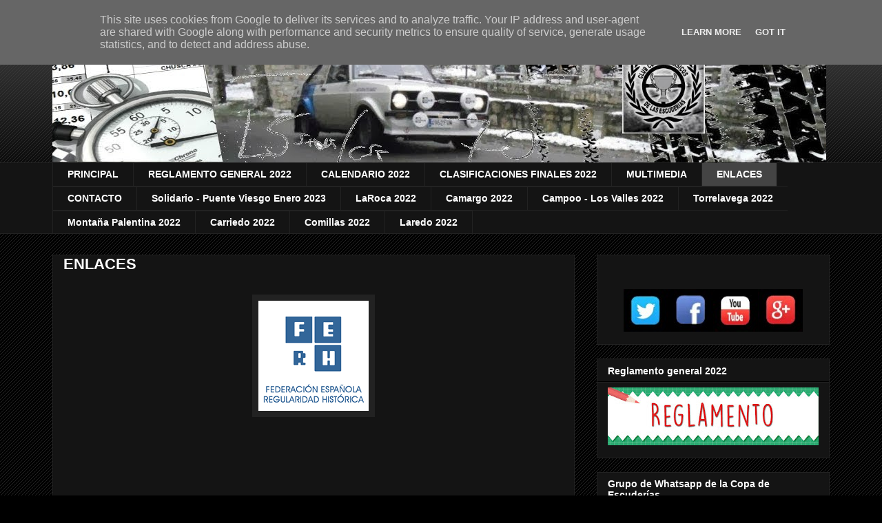

--- FILE ---
content_type: text/html; charset=UTF-8
request_url: http://www.copaescuderias.es/p/enlaces.html?m=1
body_size: 16144
content:
<!DOCTYPE html>
<html class='v2' dir='ltr' xmlns='http://www.w3.org/1999/xhtml' xmlns:b='http://www.google.com/2005/gml/b' xmlns:data='http://www.google.com/2005/gml/data' xmlns:expr='http://www.google.com/2005/gml/expr'>
<head>
<link href='https://www.blogger.com/static/v1/widgets/335934321-css_bundle_v2.css' rel='stylesheet' type='text/css'/>
<meta content='IE=EmulateIE7' http-equiv='X-UA-Compatible'/>
<meta content='width=1100' name='viewport'/>
<meta content='text/html; charset=UTF-8' http-equiv='Content-Type'/>
<meta content='blogger' name='generator'/>
<link href='http://www.copaescuderias.es/favicon.ico' rel='icon' type='image/x-icon'/>
<link href='http://www.copaescuderias.es/p/enlaces.html' rel='canonical'/>
<link rel="alternate" type="application/atom+xml" title="Copa de Clásicos de las Escuderías de Cantabria - Atom" href="http://www.copaescuderias.es/feeds/posts/default" />
<link rel="alternate" type="application/rss+xml" title="Copa de Clásicos de las Escuderías de Cantabria - RSS" href="http://www.copaescuderias.es/feeds/posts/default?alt=rss" />
<link rel="service.post" type="application/atom+xml" title="Copa de Clásicos de las Escuderías de Cantabria - Atom" href="https://www.blogger.com/feeds/8919904903106466874/posts/default" />
<!--Can't find substitution for tag [blog.ieCssRetrofitLinks]-->
<meta content='http://www.copaescuderias.es/p/enlaces.html' property='og:url'/>
<meta content='ENLACES' property='og:title'/>
<meta content='         ' property='og:description'/>
<meta content='https://blogger.googleusercontent.com/img/b/R29vZ2xl/AVvXsEgGmSq6yVhVXRaFVkHLnEHB826tVwAoh-Q4NUf-yrqQoSoAkXglIvB4YfzkkVw4sDOVDzMDBG2uHBG4SzfVanA_SANYDVz_fT9TIbbJSsW0c4k2nzcB6mTwSvAdWHrdjWP1B2QXuSgttHc3/w1200-h630-p-k-no-nu/Logo+FERH.png' property='og:image'/>
<title>Copa de Clásicos de las Escuderías de Cantabria: ENLACES</title>
<style id='page-skin-1' type='text/css'><!--
/*
-----------------------------------------------
Blogger Template Style
Name:     Awesome Inc.
Designer: Tina Chen
URL:      tinachen.org
----------------------------------------------- */
/* Variable definitions
====================
<Variable name="keycolor" description="Main Color" type="color" default="#ffffff"/>
<Group description="Page" selector="body">
<Variable name="body.font" description="Font" type="font"
default="normal normal 13px Arial, Tahoma, Helvetica, FreeSans, sans-serif"/>
<Variable name="body.background.color" description="Background Color" type="color" default="#000000"/>
<Variable name="body.text.color" description="Text Color" type="color" default="#ffffff"/>
</Group>
<Group description="Links" selector=".main-inner">
<Variable name="link.color" description="Link Color" type="color" default="#888888"/>
<Variable name="link.visited.color" description="Visited Color" type="color" default="#444444"/>
<Variable name="link.hover.color" description="Hover Color" type="color" default="#cccccc"/>
</Group>
<Group description="Blog Title" selector=".header h1">
<Variable name="header.font" description="Title Font" type="font"
default="normal bold 40px Arial, Tahoma, Helvetica, FreeSans, sans-serif"/>
<Variable name="header.text.color" description="Title Color" type="color" default="#ffffff" />
<Variable name="header.background.color" description="Header Background" type="color" default="transparent" />
</Group>
<Group description="Blog Description" selector=".header .description">
<Variable name="description.font" description="Font" type="font"
default="normal normal 14px Arial, Tahoma, Helvetica, FreeSans, sans-serif"/>
<Variable name="description.text.color" description="Text Color" type="color"
default="#ffffff" />
</Group>
<Group description="Tabs Text" selector=".tabs-inner .widget li a">
<Variable name="tabs.font" description="Font" type="font"
default="normal bold 14px Arial, Tahoma, Helvetica, FreeSans, sans-serif"/>
<Variable name="tabs.text.color" description="Text Color" type="color" default="#ffffff"/>
<Variable name="tabs.selected.text.color" description="Selected Color" type="color" default="#ffffff"/>
</Group>
<Group description="Tabs Background" selector=".tabs-outer .PageList">
<Variable name="tabs.background.color" description="Background Color" type="color" default="#141414"/>
<Variable name="tabs.selected.background.color" description="Selected Color" type="color" default="#444444"/>
<Variable name="tabs.border.color" description="Border Color" type="color" default="#222222"/>
</Group>
<Group description="Date Header" selector=".main-inner .widget h2.date-header, .main-inner .widget h2.date-header span">
<Variable name="date.font" description="Font" type="font"
default="normal normal 14px Arial, Tahoma, Helvetica, FreeSans, sans-serif"/>
<Variable name="date.text.color" description="Text Color" type="color" default="#666666"/>
<Variable name="date.border.color" description="Border Color" type="color" default="#222222"/>
</Group>
<Group description="Post Title" selector="h3.post-title, h4, h3.post-title a">
<Variable name="post.title.font" description="Font" type="font"
default="normal bold 22px Arial, Tahoma, Helvetica, FreeSans, sans-serif"/>
<Variable name="post.title.text.color" description="Text Color" type="color" default="#ffffff"/>
</Group>
<Group description="Post Background" selector=".post">
<Variable name="post.background.color" description="Background Color" type="color" default="#141414" />
<Variable name="post.border.color" description="Border Color" type="color" default="#222222" />
<Variable name="post.border.bevel.color" description="Bevel Color" type="color" default="#222222"/>
</Group>
<Group description="Gadget Title" selector="h2">
<Variable name="widget.title.font" description="Font" type="font"
default="normal bold 14px Arial, Tahoma, Helvetica, FreeSans, sans-serif"/>
<Variable name="widget.title.text.color" description="Text Color" type="color" default="#ffffff"/>
</Group>
<Group description="Gadget Text" selector=".sidebar .widget">
<Variable name="widget.font" description="Font" type="font"
default="normal normal 14px Arial, Tahoma, Helvetica, FreeSans, sans-serif"/>
<Variable name="widget.text.color" description="Text Color" type="color" default="#ffffff"/>
<Variable name="widget.alternate.text.color" description="Alternate Color" type="color" default="#666666"/>
</Group>
<Group description="Gadget Links" selector=".sidebar .widget">
<Variable name="widget.link.color" description="Link Color" type="color" default="#888888"/>
<Variable name="widget.link.visited.color" description="Visited Color" type="color" default="#444444"/>
<Variable name="widget.link.hover.color" description="Hover Color" type="color" default="#cccccc"/>
</Group>
<Group description="Gadget Background" selector=".sidebar .widget">
<Variable name="widget.background.color" description="Background Color" type="color" default="#141414"/>
<Variable name="widget.border.color" description="Border Color" type="color" default="#222222"/>
<Variable name="widget.border.bevel.color" description="Bevel Color" type="color" default="#000000"/>
</Group>
<Group description="Sidebar Background" selector=".column-left-inner .column-right-inner">
<Variable name="widget.outer.background.color" description="Background Color" type="color" default="transparent" />
</Group>
<Group description="Images" selector=".main-inner">
<Variable name="image.background.color" description="Background Color" type="color" default="transparent"/>
<Variable name="image.border.color" description="Border Color" type="color" default="transparent"/>
</Group>
<Group description="Feed" selector=".blog-feeds">
<Variable name="feed.text.color" description="Text Color" type="color" default="#ffffff"/>
</Group>
<Group description="Feed Links" selector=".blog-feeds">
<Variable name="feed.link.color" description="Link Color" type="color" default="#888888"/>
<Variable name="feed.link.visited.color" description="Visited Color" type="color" default="#444444"/>
<Variable name="feed.link.hover.color" description="Hover Color" type="color" default="#cccccc"/>
</Group>
<Group description="Pager" selector=".blog-pager">
<Variable name="pager.background.color" description="Background Color" type="color" default="#141414" />
</Group>
<Group description="Footer" selector=".footer-outer">
<Variable name="footer.background.color" description="Background Color" type="color" default="#141414" />
<Variable name="footer.text.color" description="Text Color" type="color" default="#ffffff" />
</Group>
<Variable name="title.shadow.spread" description="Title Shadow" type="length" default="-1px" min="-1px" max="100px"/>
<Variable name="body.background" description="Body Background" type="background"
color="#000000"
default="$(color) none repeat scroll top left"/>
<Variable name="body.background.gradient.cap" description="Body Gradient Cap" type="url"
default="none"/>
<Variable name="body.background.size" description="Body Background Size" type="string" default="auto"/>
<Variable name="tabs.background.gradient" description="Tabs Background Gradient" type="url"
default="none"/>
<Variable name="header.background.gradient" description="Header Background Gradient" type="url" default="none" />
<Variable name="header.padding.top" description="Header Top Padding" type="length" default="22px" min="0" max="100px"/>
<Variable name="header.margin.top" description="Header Top Margin" type="length" default="0" min="0" max="100px"/>
<Variable name="header.margin.bottom" description="Header Bottom Margin" type="length" default="0" min="0" max="100px"/>
<Variable name="widget.padding.top" description="Widget Padding Top" type="length" default="8px" min="0" max="20px"/>
<Variable name="widget.padding.side" description="Widget Padding Side" type="length" default="15px" min="0" max="100px"/>
<Variable name="widget.outer.margin.top" description="Widget Top Margin" type="length" default="0" min="0" max="100px"/>
<Variable name="widget.outer.background.gradient" description="Gradient" type="url" default="none" />
<Variable name="widget.border.radius" description="Gadget Border Radius" type="length" default="0" min="0" max="100px"/>
<Variable name="outer.shadow.spread" description="Outer Shadow Size" type="length" default="0" min="0" max="100px"/>
<Variable name="date.header.border.radius.top" description="Date Header Border Radius Top" type="length" default="0" min="0" max="100px"/>
<Variable name="date.header.position" description="Date Header Position" type="length" default="15px" min="0" max="100px"/>
<Variable name="date.space" description="Date Space" type="length" default="30px" min="0" max="100px"/>
<Variable name="date.position" description="Date Float" type="string" default="static" />
<Variable name="date.padding.bottom" description="Date Padding Bottom" type="length" default="0" min="0" max="100px"/>
<Variable name="date.border.size" description="Date Border Size" type="length" default="0" min="0" max="10px"/>
<Variable name="date.background" description="Date Background" type="background" color="transparent"
default="$(color) none no-repeat scroll top left" />
<Variable name="date.first.border.radius.top" description="Date First top radius" type="length" default="0" min="0" max="100px"/>
<Variable name="date.last.space.bottom" description="Date Last Space Bottom" type="length"
default="20px" min="0" max="100px"/>
<Variable name="date.last.border.radius.bottom" description="Date Last bottom radius" type="length" default="0" min="0" max="100px"/>
<Variable name="post.first.padding.top" description="First Post Padding Top" type="length" default="0" min="0" max="100px"/>
<Variable name="image.shadow.spread" description="Image Shadow Size" type="length" default="0" min="0" max="100px"/>
<Variable name="image.border.radius" description="Image Border Radius" type="length" default="0" min="0" max="100px"/>
<Variable name="separator.outdent" description="Separator Outdent" type="length" default="15px" min="0" max="100px"/>
<Variable name="title.separator.border.size" description="Widget Title Border Size" type="length" default="1px" min="0" max="10px"/>
<Variable name="list.separator.border.size" description="List Separator Border Size" type="length" default="1px" min="0" max="10px"/>
<Variable name="shadow.spread" description="Shadow Size" type="length" default="0" min="0" max="100px"/>
<Variable name="startSide" description="Side where text starts in blog language" type="automatic" default="left"/>
<Variable name="endSide" description="Side where text ends in blog language" type="automatic" default="right"/>
<Variable name="date.side" description="Side where date header is placed" type="string" default="right"/>
<Variable name="pager.border.radius.top" description="Pager Border Top Radius" type="length" default="0" min="0" max="100px"/>
<Variable name="pager.space.top" description="Pager Top Space" type="length" default="1em" min="0" max="20em"/>
<Variable name="footer.background.gradient" description="Background Gradient" type="url" default="none" />
<Variable name="mobile.background.size" description="Mobile Background Size" type="string"
default="auto"/>
<Variable name="mobile.background.overlay" description="Mobile Background Overlay" type="string"
default="transparent none repeat scroll top left"/>
<Variable name="mobile.button.color" description="Mobile Button Color" type="color" default="#ffffff" />
*/
/* Content
----------------------------------------------- */
body {
font: normal normal 13px Arial, Tahoma, Helvetica, FreeSans, sans-serif;
color: #ffffff;
background: #000000 url(//www.blogblog.com/1kt/awesomeinc/body_background_dark.png) repeat scroll top left;
}
html body .content-outer {
min-width: 0;
max-width: 100%;
width: 100%;
}
a:link {
text-decoration: none;
color: #888888;
}
a:visited {
text-decoration: none;
color: #444444;
}
a:hover {
text-decoration: underline;
color: #cccccc;
}
.body-fauxcolumn-outer .cap-top {
position: absolute;
z-index: 1;
height: 276px;
width: 100%;
background: transparent url(//www.blogblog.com/1kt/awesomeinc/body_gradient_dark.png) repeat-x scroll top left;
_background-image: none;
}
/* Columns
----------------------------------------------- */
.content-inner {
padding: 0;
}
.header-inner .section {
margin: 0 16px;
}
.tabs-inner .section {
margin: 0 16px;
}
.main-inner {
padding-top: 30px;
}
.main-inner .column-center-inner,
.main-inner .column-left-inner,
.main-inner .column-right-inner {
padding: 0 5px;
}
*+html body .main-inner .column-center-inner {
margin-top: -30px;
}
#layout .main-inner .column-center-inner {
margin-top: 0;
}
/* Header
----------------------------------------------- */
.header-outer {
margin: 0 0 0 0;
background: transparent none repeat scroll 0 0;
}
.Header h1 {
font: normal bold 40px Arial, Tahoma, Helvetica, FreeSans, sans-serif;
color: #ffffff;
text-shadow: 0 0 -1px #000000;
}
.Header h1 a {
color: #ffffff;
}
.Header .description {
font: normal normal 14px Arial, Tahoma, Helvetica, FreeSans, sans-serif;
color: #ffffff;
}
.header-inner .Header .titlewrapper,
.header-inner .Header .descriptionwrapper {
padding-left: 0;
padding-right: 0;
margin-bottom: 0;
}
.header-inner .Header .titlewrapper {
padding-top: 22px;
}
/* Tabs
----------------------------------------------- */
.tabs-outer {
overflow: hidden;
position: relative;
background: #141414 none repeat scroll 0 0;
}
#layout .tabs-outer {
overflow: visible;
}
.tabs-cap-top, .tabs-cap-bottom {
position: absolute;
width: 100%;
border-top: 1px solid #222222;
}
.tabs-cap-bottom {
bottom: 0;
}
.tabs-inner .widget li a {
display: inline-block;
margin: 0;
padding: .6em 1.5em;
font: normal bold 14px Arial, Tahoma, Helvetica, FreeSans, sans-serif;
color: #ffffff;
border-top: 1px solid #222222;
border-bottom: 1px solid #222222;
border-left: 1px solid #222222;
height: 16px;
line-height: 16px;
}
.tabs-inner .widget li:last-child a {
border-right: 1px solid #222222;
}
.tabs-inner .widget li.selected a, .tabs-inner .widget li a:hover {
background: #444444 none repeat-x scroll 0 -100px;
color: #ffffff;
}
/* Headings
----------------------------------------------- */
h2 {
font: normal bold 14px Arial, Tahoma, Helvetica, FreeSans, sans-serif;
color: #ffffff;
}
/* Widgets
----------------------------------------------- */
.main-inner .section {
margin: 0 27px;
padding: 0;
}
.main-inner .column-left-outer,
.main-inner .column-right-outer {
margin-top: 0;
}
#layout .main-inner .column-left-outer,
#layout .main-inner .column-right-outer {
margin-top: 0;
}
.main-inner .column-left-inner,
.main-inner .column-right-inner {
background: transparent none repeat 0 0;
-moz-box-shadow: 0 0 0 rgba(0, 0, 0, .2);
-webkit-box-shadow: 0 0 0 rgba(0, 0, 0, .2);
-goog-ms-box-shadow: 0 0 0 rgba(0, 0, 0, .2);
box-shadow: 0 0 0 rgba(0, 0, 0, .2);
-moz-border-radius: 0;
-webkit-border-radius: 0;
-goog-ms-border-radius: 0;
border-radius: 0;
}
#layout .main-inner .column-left-inner,
#layout .main-inner .column-right-inner {
margin-top: 0;
}
.sidebar .widget {
font: normal normal 14px Arial, Tahoma, Helvetica, FreeSans, sans-serif;
color: #ffffff;
}
.sidebar .widget a:link {
color: #888888;
}
.sidebar .widget a:visited {
color: #444444;
}
.sidebar .widget a:hover {
color: #cccccc;
}
.sidebar .widget h2 {
text-shadow: 0 0 -1px #000000;
}
.main-inner .widget {
background-color: #141414;
border: 1px solid #222222;
padding: 0 15px 15px;
margin: 20px -16px;
-moz-box-shadow: 0 0 0 rgba(0, 0, 0, .2);
-webkit-box-shadow: 0 0 0 rgba(0, 0, 0, .2);
-goog-ms-box-shadow: 0 0 0 rgba(0, 0, 0, .2);
box-shadow: 0 0 0 rgba(0, 0, 0, .2);
-moz-border-radius: 0;
-webkit-border-radius: 0;
-goog-ms-border-radius: 0;
border-radius: 0;
}
.main-inner .widget h2 {
margin: 0 -15px;
padding: .6em 15px .5em;
border-bottom: 1px solid #000000;
}
.footer-inner .widget h2 {
padding: 0 0 .4em;
border-bottom: 1px solid #000000;
}
.main-inner .widget h2 + div, .footer-inner .widget h2 + div {
border-top: 1px solid #222222;
padding-top: 8px;
}
.main-inner .widget .widget-content {
margin: 0 -15px;
padding: 7px 15px 0;
}
.main-inner .widget ul, .main-inner .widget #ArchiveList ul.flat {
margin: -8px -15px 0;
padding: 0;
list-style: none;
}
.main-inner .widget #ArchiveList {
margin: -8px 0 0;
}
.main-inner .widget ul li, .main-inner .widget #ArchiveList ul.flat li {
padding: .5em 15px;
text-indent: 0;
color: #666666;
border-top: 1px solid #222222;
border-bottom: 1px solid #000000;
}
.main-inner .widget #ArchiveList ul li {
padding-top: .25em;
padding-bottom: .25em;
}
.main-inner .widget ul li:first-child, .main-inner .widget #ArchiveList ul.flat li:first-child {
border-top: none;
}
.main-inner .widget ul li:last-child, .main-inner .widget #ArchiveList ul.flat li:last-child {
border-bottom: none;
}
.post-body {
position: relative;
}
.main-inner .widget .post-body ul {
padding: 0 2.5em;
margin: .5em 0;
list-style: disc;
}
.main-inner .widget .post-body ul li {
padding: 0.25em 0;
margin-bottom: .25em;
color: #ffffff;
border: none;
}
.footer-inner .widget ul {
padding: 0;
list-style: none;
}
.widget .zippy {
color: #666666;
}
/* Posts
----------------------------------------------- */
body .main-inner .Blog {
padding: 0;
margin-bottom: 1em;
background-color: transparent;
border: none;
-moz-box-shadow: 0 0 0 rgba(0, 0, 0, 0);
-webkit-box-shadow: 0 0 0 rgba(0, 0, 0, 0);
-goog-ms-box-shadow: 0 0 0 rgba(0, 0, 0, 0);
box-shadow: 0 0 0 rgba(0, 0, 0, 0);
}
.main-inner .section:last-child .Blog:last-child {
padding: 0;
margin-bottom: 1em;
}
.main-inner .widget h2.date-header {
margin: 0 -15px 1px;
padding: 0 0 0 0;
font: normal normal 14px Arial, Tahoma, Helvetica, FreeSans, sans-serif;
color: #666666;
background: transparent none no-repeat scroll top left;
border-top: 0 solid #222222;
border-bottom: 1px solid #000000;
-moz-border-radius-topleft: 0;
-moz-border-radius-topright: 0;
-webkit-border-top-left-radius: 0;
-webkit-border-top-right-radius: 0;
border-top-left-radius: 0;
border-top-right-radius: 0;
position: static;
bottom: 100%;
right: 15px;
text-shadow: 0 0 -1px #000000;
}
.main-inner .widget h2.date-header span {
font: normal normal 14px Arial, Tahoma, Helvetica, FreeSans, sans-serif;
display: block;
padding: .5em 15px;
border-left: 0 solid #222222;
border-right: 0 solid #222222;
}
.date-outer {
position: relative;
margin: 30px 0 20px;
padding: 0 15px;
background-color: #141414;
border: 1px solid #222222;
-moz-box-shadow: 0 0 0 rgba(0, 0, 0, .2);
-webkit-box-shadow: 0 0 0 rgba(0, 0, 0, .2);
-goog-ms-box-shadow: 0 0 0 rgba(0, 0, 0, .2);
box-shadow: 0 0 0 rgba(0, 0, 0, .2);
-moz-border-radius: 0;
-webkit-border-radius: 0;
-goog-ms-border-radius: 0;
border-radius: 0;
}
.date-outer:first-child {
margin-top: 0;
}
.date-outer:last-child {
margin-bottom: 20px;
-moz-border-radius-bottomleft: 0;
-moz-border-radius-bottomright: 0;
-webkit-border-bottom-left-radius: 0;
-webkit-border-bottom-right-radius: 0;
-goog-ms-border-bottom-left-radius: 0;
-goog-ms-border-bottom-right-radius: 0;
border-bottom-left-radius: 0;
border-bottom-right-radius: 0;
}
.date-posts {
margin: 0 -15px;
padding: 0 15px;
clear: both;
}
.post-outer, .inline-ad {
border-top: 1px solid #222222;
margin: 0 -15px;
padding: 15px 15px;
}
.post-outer {
padding-bottom: 10px;
}
.post-outer:first-child {
padding-top: 0;
border-top: none;
}
.post-outer:last-child, .inline-ad:last-child {
border-bottom: none;
}
.post-body {
position: relative;
}
.post-body img {
padding: 8px;
background: #222222;
border: 1px solid transparent;
-moz-box-shadow: 0 0 0 rgba(0, 0, 0, .2);
-webkit-box-shadow: 0 0 0 rgba(0, 0, 0, .2);
box-shadow: 0 0 0 rgba(0, 0, 0, .2);
-moz-border-radius: 0;
-webkit-border-radius: 0;
border-radius: 0;
}
h3.post-title, h4 {
font: normal bold 22px Arial, Tahoma, Helvetica, FreeSans, sans-serif;
color: #ffffff;
}
h3.post-title a {
font: normal bold 22px Arial, Tahoma, Helvetica, FreeSans, sans-serif;
color: #ffffff;
}
h3.post-title a:hover {
color: #cccccc;
text-decoration: underline;
}
.post-header {
margin: 0 0 1em;
}
.post-body {
line-height: 1.4;
}
.post-outer h2 {
color: #ffffff;
}
.post-footer {
margin: 1.5em 0 0;
}
#blog-pager {
padding: 15px;
font-size: 120%;
background-color: #141414;
border: 1px solid #222222;
-moz-box-shadow: 0 0 0 rgba(0, 0, 0, .2);
-webkit-box-shadow: 0 0 0 rgba(0, 0, 0, .2);
-goog-ms-box-shadow: 0 0 0 rgba(0, 0, 0, .2);
box-shadow: 0 0 0 rgba(0, 0, 0, .2);
-moz-border-radius: 0;
-webkit-border-radius: 0;
-goog-ms-border-radius: 0;
border-radius: 0;
-moz-border-radius-topleft: 0;
-moz-border-radius-topright: 0;
-webkit-border-top-left-radius: 0;
-webkit-border-top-right-radius: 0;
-goog-ms-border-top-left-radius: 0;
-goog-ms-border-top-right-radius: 0;
border-top-left-radius: 0;
border-top-right-radius-topright: 0;
margin-top: 1em;
}
.blog-feeds, .post-feeds {
margin: 1em 0;
text-align: center;
color: #ffffff;
}
.blog-feeds a, .post-feeds a {
color: #888888;
}
.blog-feeds a:visited, .post-feeds a:visited {
color: #444444;
}
.blog-feeds a:hover, .post-feeds a:hover {
color: #cccccc;
}
.post-outer .comments {
margin-top: 2em;
}
/* Comments
----------------------------------------------- */
.comments .comments-content .icon.blog-author {
background-repeat: no-repeat;
background-image: url([data-uri]);
}
.comments .comments-content .loadmore a {
border-top: 1px solid #222222;
border-bottom: 1px solid #222222;
}
.comments .continue {
border-top: 2px solid #222222;
}
/* Footer
----------------------------------------------- */
.footer-outer {
margin: -0 0 -1px;
padding: 0 0 0;
color: #ffffff;
overflow: hidden;
}
.footer-fauxborder-left {
border-top: 1px solid #222222;
background: #141414 none repeat scroll 0 0;
-moz-box-shadow: 0 0 0 rgba(0, 0, 0, .2);
-webkit-box-shadow: 0 0 0 rgba(0, 0, 0, .2);
-goog-ms-box-shadow: 0 0 0 rgba(0, 0, 0, .2);
box-shadow: 0 0 0 rgba(0, 0, 0, .2);
margin: 0 -0;
}
/* Mobile
----------------------------------------------- */
body.mobile {
background-size: auto;
}
.mobile .body-fauxcolumn-outer {
background: transparent none repeat scroll top left;
}
*+html body.mobile .main-inner .column-center-inner {
margin-top: 0;
}
.mobile .main-inner .widget {
padding: 0 0 15px;
}
.mobile .main-inner .widget h2 + div,
.mobile .footer-inner .widget h2 + div {
border-top: none;
padding-top: 0;
}
.mobile .footer-inner .widget h2 {
padding: 0.5em 0;
border-bottom: none;
}
.mobile .main-inner .widget .widget-content {
margin: 0;
padding: 7px 0 0;
}
.mobile .main-inner .widget ul,
.mobile .main-inner .widget #ArchiveList ul.flat {
margin: 0 -15px 0;
}
.mobile .main-inner .widget h2.date-header {
right: 0;
}
.mobile .date-header span {
padding: 0.4em 0;
}
.mobile .date-outer:first-child {
margin-bottom: 0;
border: 1px solid #222222;
-moz-border-radius-topleft: 0;
-moz-border-radius-topright: 0;
-webkit-border-top-left-radius: 0;
-webkit-border-top-right-radius: 0;
-goog-ms-border-top-left-radius: 0;
-goog-ms-border-top-right-radius: 0;
border-top-left-radius: 0;
border-top-right-radius: 0;
}
.mobile .date-outer {
border-color: #222222;
border-width: 0 1px 1px;
}
.mobile .date-outer:last-child {
margin-bottom: 0;
}
.mobile .main-inner {
padding: 0;
}
.mobile .header-inner .section {
margin: 0;
}
.mobile .post-outer, .mobile .inline-ad {
padding: 5px 0;
}
.mobile .tabs-inner .section {
margin: 0 10px;
}
.mobile .main-inner .widget h2 {
margin: 0;
padding: 0;
}
.mobile .main-inner .widget h2.date-header span {
padding: 0;
}
.mobile .main-inner .widget .widget-content {
margin: 0;
padding: 7px 0 0;
}
.mobile #blog-pager {
border: 1px solid transparent;
background: #141414 none repeat scroll 0 0;
}
.mobile .main-inner .column-left-inner,
.mobile .main-inner .column-right-inner {
background: transparent none repeat 0 0;
-moz-box-shadow: none;
-webkit-box-shadow: none;
-goog-ms-box-shadow: none;
box-shadow: none;
}
.mobile .date-posts {
margin: 0;
padding: 0;
}
.mobile .footer-fauxborder-left {
margin: 0;
border-top: inherit;
}
.mobile .main-inner .section:last-child .Blog:last-child {
margin-bottom: 0;
}
.mobile-index-contents {
color: #ffffff;
}
.mobile .mobile-link-button {
background: #888888 none repeat scroll 0 0;
}
.mobile-link-button a:link, .mobile-link-button a:visited {
color: #ffffff;
}
.mobile .tabs-inner .PageList .widget-content {
background: transparent;
border-top: 1px solid;
border-color: #222222;
color: #ffffff;
}
.mobile .tabs-inner .PageList .widget-content .pagelist-arrow {
border-left: 1px solid #222222;
}
.slideshow-container {
width: 320px;
height: 250px;
}
--></style>
<style id='template-skin-1' type='text/css'><!--
body {
min-width: 1160px;
}
.content-outer, .content-fauxcolumn-outer, .region-inner {
min-width: 1160px;
max-width: 1160px;
_width: 1160px;
}
.main-inner .columns {
padding-left: 0px;
padding-right: 370px;
}
.main-inner .fauxcolumn-center-outer {
left: 0px;
right: 370px;
/* IE6 does not respect left and right together */
_width: expression(this.parentNode.offsetWidth -
parseInt("0px") -
parseInt("370px") + 'px');
}
.main-inner .fauxcolumn-left-outer {
width: 0px;
}
.main-inner .fauxcolumn-right-outer {
width: 370px;
}
.main-inner .column-left-outer {
width: 0px;
right: 100%;
margin-left: -0px;
}
.main-inner .column-right-outer {
width: 370px;
margin-right: -370px;
}
#layout {
min-width: 0;
}
#layout .content-outer {
min-width: 0;
width: 800px;
}
#layout .region-inner {
min-width: 0;
width: auto;
}
--></style>
<script src='http://www.google.com/jsapi'></script><script>
google.load("prototype",   "1.6.0.2");
google.load("scriptaculous",   "1.8.1");
</script>
<script type='text/javascript'>
function navbarShow() {
new   Effect.Opacity('navbar-iframe', {duration:0.5, from:0.0, to:1.0});
}
function   navbarHide() {
new Effect.Opacity('navbar-iframe', {duration:0.5,   from:1.0, to:0.0});
}
function navbarHack() {
Event.observe('navbar-iframe',   'mouseover', navbarShow, false);
Event.observe('navbar-iframe',   'mouseout', navbarHide, false);
navbarHide();
}
Event.observe(window,   'load', navbarHack, false);
</script>
<link href='https://www.blogger.com/dyn-css/authorization.css?targetBlogID=8919904903106466874&amp;zx=af5741b9-3b46-4926-baf8-39c29c88e034' media='none' onload='if(media!=&#39;all&#39;)media=&#39;all&#39;' rel='stylesheet'/><noscript><link href='https://www.blogger.com/dyn-css/authorization.css?targetBlogID=8919904903106466874&amp;zx=af5741b9-3b46-4926-baf8-39c29c88e034' rel='stylesheet'/></noscript>
<meta name='google-adsense-platform-account' content='ca-host-pub-1556223355139109'/>
<meta name='google-adsense-platform-domain' content='blogspot.com'/>

<script type="text/javascript" language="javascript">
  // Supply ads personalization default for EEA readers
  // See https://www.blogger.com/go/adspersonalization
  adsbygoogle = window.adsbygoogle || [];
  if (typeof adsbygoogle.requestNonPersonalizedAds === 'undefined') {
    adsbygoogle.requestNonPersonalizedAds = 1;
  }
</script>


</head>
<body class='loading'>
<div class='navbar section' id='navbar'><div class='widget Navbar' data-version='1' id='Navbar1'><script type="text/javascript">
    function setAttributeOnload(object, attribute, val) {
      if(window.addEventListener) {
        window.addEventListener('load',
          function(){ object[attribute] = val; }, false);
      } else {
        window.attachEvent('onload', function(){ object[attribute] = val; });
      }
    }
  </script>
<div id="navbar-iframe-container"></div>
<script type="text/javascript" src="https://apis.google.com/js/platform.js"></script>
<script type="text/javascript">
      gapi.load("gapi.iframes:gapi.iframes.style.bubble", function() {
        if (gapi.iframes && gapi.iframes.getContext) {
          gapi.iframes.getContext().openChild({
              url: 'https://www.blogger.com/navbar/8919904903106466874?pa\x3d7526675383467069024\x26origin\x3dhttp://www.copaescuderias.es',
              where: document.getElementById("navbar-iframe-container"),
              id: "navbar-iframe"
          });
        }
      });
    </script><script type="text/javascript">
(function() {
var script = document.createElement('script');
script.type = 'text/javascript';
script.src = '//pagead2.googlesyndication.com/pagead/js/google_top_exp.js';
var head = document.getElementsByTagName('head')[0];
if (head) {
head.appendChild(script);
}})();
</script>
</div></div>
<div class='body-fauxcolumns'>
<div class='fauxcolumn-outer body-fauxcolumn-outer'>
<div class='cap-top'>
<div class='cap-left'></div>
<div class='cap-right'></div>
</div>
<div class='fauxborder-left'>
<div class='fauxborder-right'></div>
<div class='fauxcolumn-inner'>
</div>
</div>
<div class='cap-bottom'>
<div class='cap-left'></div>
<div class='cap-right'></div>
</div>
</div>
</div>
<div class='content'>
<div class='content-fauxcolumns'>
<div class='fauxcolumn-outer content-fauxcolumn-outer'>
<div class='cap-top'>
<div class='cap-left'></div>
<div class='cap-right'></div>
</div>
<div class='fauxborder-left'>
<div class='fauxborder-right'></div>
<div class='fauxcolumn-inner'>
</div>
</div>
<div class='cap-bottom'>
<div class='cap-left'></div>
<div class='cap-right'></div>
</div>
</div>
</div>
<div class='content-outer'>
<div class='content-cap-top cap-top'>
<div class='cap-left'></div>
<div class='cap-right'></div>
</div>
<div class='fauxborder-left content-fauxborder-left'>
<div class='fauxborder-right content-fauxborder-right'></div>
<div class='content-inner'>
<header>
<div class='header-outer'>
<div class='header-cap-top cap-top'>
<div class='cap-left'></div>
<div class='cap-right'></div>
</div>
<div class='fauxborder-left header-fauxborder-left'>
<div class='fauxborder-right header-fauxborder-right'></div>
<div class='region-inner header-inner'>
<div class='header section' id='header'><div class='widget Header' data-version='1' id='Header1'>
<div id='header-inner'>
<a href='http://www.copaescuderias.es/' style='display: block'>
<img alt='Copa de Clásicos de las Escuderías de Cantabria' height='206px; ' id='Header1_headerimg' src='https://blogger.googleusercontent.com/img/b/R29vZ2xl/AVvXsEgWEuRlo56uU8EQIOP_52GFUnBM6mzILutFNIgBAgoqu3U8YrGXHZtTLhpmRO5_BpQvA2r2Gn2LcqRD7rNC6ytXZnd7fJKJH2w3gP5KevNNJcFTa8uDAfXmoM9RCRbgfr8cBQzRaaF1OI13/s1600/Cabecera+Blog+Prueba+III.jpg' style='display: block' width='1123px; '/>
</a>
</div>
</div></div>
</div>
</div>
<div class='header-cap-bottom cap-bottom'>
<div class='cap-left'></div>
<div class='cap-right'></div>
</div>
</div>
</header>
<div class='tabs-outer'>
<div class='tabs-cap-top cap-top'>
<div class='cap-left'></div>
<div class='cap-right'></div>
</div>
<div class='fauxborder-left tabs-fauxborder-left'>
<div class='fauxborder-right tabs-fauxborder-right'></div>
<div class='region-inner tabs-inner'>
<div class='tabs section' id='crosscol'><div class='widget PageList' data-version='1' id='PageList1'>
<h2>Páginas</h2>
<div class='widget-content'>
<ul>
<li>
<a href='http://www.copaescuderias.es/'>PRINCIPAL</a>
</li>
<li>
<a href='http://www.copaescuderias.es/p/reglamento.html'>REGLAMENTO GENERAL 2022</a>
</li>
<li>
<a href='http://www.copaescuderias.es/p/calendario.html'>CALENDARIO 2022</a>
</li>
<li>
<a href='http://www.copaescuderias.es/p/clasificaciones-2020.html'>CLASIFICACIONES FINALES 2022</a>
</li>
<li>
<a href='http://www.copaescuderias.es/p/info-pruebas.html'>MULTIMEDIA</a>
</li>
<li class='selected'>
<a href='http://www.copaescuderias.es/p/enlaces.html'>ENLACES</a>
</li>
<li>
<a href='http://www.copaescuderias.es/p/contacto.html'>CONTACTO</a>
</li>
<li>
<a href='http://www.copaescuderias.es/p/colaboradores.html'>Solidario - Puente Viesgo Enero 2023</a>
</li>
<li>
<a href='http://www.copaescuderias.es/p/blog-page.html'>LaRoca 2022</a>
</li>
<li>
<a href='http://www.copaescuderias.es/p/camargo-2022.html'>Camargo 2022</a>
</li>
<li>
<a href='http://www.copaescuderias.es/p/campoo-los-valles-2022.html'>Campoo - Los Valles 2022</a>
</li>
<li>
<a href='http://www.copaescuderias.es/p/torrelavega-2022.html'>Torrelavega 2022</a>
</li>
<li>
<a href='http://www.copaescuderias.es/p/montana-palentina-2022.html'>Montaña Palentina 2022</a>
</li>
<li>
<a href='http://www.copaescuderias.es/p/carriedo.html'>Carriedo 2022</a>
</li>
<li>
<a href='http://www.copaescuderias.es/p/comillas.html'>Comillas 2022</a>
</li>
<li>
<a href='http://www.copaescuderias.es/p/laredo-2022.html'>Laredo 2022</a>
</li>
</ul>
<div class='clear'></div>
</div>
</div></div>
<div class='tabs no-items section' id='crosscol-overflow'></div>
</div>
</div>
<div class='tabs-cap-bottom cap-bottom'>
<div class='cap-left'></div>
<div class='cap-right'></div>
</div>
</div>
<div class='main-outer'>
<div class='main-cap-top cap-top'>
<div class='cap-left'></div>
<div class='cap-right'></div>
</div>
<div class='fauxborder-left main-fauxborder-left'>
<div class='fauxborder-right main-fauxborder-right'></div>
<div class='region-inner main-inner'>
<div class='columns fauxcolumns'>
<div class='fauxcolumn-outer fauxcolumn-center-outer'>
<div class='cap-top'>
<div class='cap-left'></div>
<div class='cap-right'></div>
</div>
<div class='fauxborder-left'>
<div class='fauxborder-right'></div>
<div class='fauxcolumn-inner'>
</div>
</div>
<div class='cap-bottom'>
<div class='cap-left'></div>
<div class='cap-right'></div>
</div>
</div>
<div class='fauxcolumn-outer fauxcolumn-left-outer'>
<div class='cap-top'>
<div class='cap-left'></div>
<div class='cap-right'></div>
</div>
<div class='fauxborder-left'>
<div class='fauxborder-right'></div>
<div class='fauxcolumn-inner'>
</div>
</div>
<div class='cap-bottom'>
<div class='cap-left'></div>
<div class='cap-right'></div>
</div>
</div>
<div class='fauxcolumn-outer fauxcolumn-right-outer'>
<div class='cap-top'>
<div class='cap-left'></div>
<div class='cap-right'></div>
</div>
<div class='fauxborder-left'>
<div class='fauxborder-right'></div>
<div class='fauxcolumn-inner'>
</div>
</div>
<div class='cap-bottom'>
<div class='cap-left'></div>
<div class='cap-right'></div>
</div>
</div>
<!-- corrects IE6 width calculation -->
<div class='columns-inner'>
<div class='column-center-outer'>
<div class='column-center-inner'>
<div class='main section' id='main'><div class='widget Blog' data-version='1' id='Blog1'>
<div class='blog-posts hfeed'>

          <div class="date-outer">
        

          <div class="date-posts">
        
<div class='post-outer'>
<div class='post hentry' itemprop='blogPost' itemscope='itemscope' itemtype='http://schema.org/BlogPosting'>
<meta content='https://blogger.googleusercontent.com/img/b/R29vZ2xl/AVvXsEgGmSq6yVhVXRaFVkHLnEHB826tVwAoh-Q4NUf-yrqQoSoAkXglIvB4YfzkkVw4sDOVDzMDBG2uHBG4SzfVanA_SANYDVz_fT9TIbbJSsW0c4k2nzcB6mTwSvAdWHrdjWP1B2QXuSgttHc3/s1600/Logo+FERH.png' itemprop='image_url'/>
<meta content='8919904903106466874' itemprop='blogId'/>
<meta content='7526675383467069024' itemprop='postId'/>
<a name='7526675383467069024'></a>
<h3 class='post-title entry-title' itemprop='name'>
ENLACES
</h3>
<div class='post-header'>
<div class='post-header-line-1'></div>
</div>
<div class='post-body entry-content' id='post-body-7526675383467069024' itemprop='description articleBody'>
<div class="separator" style="clear: both; text-align: center;">
</div>
<div style="text-align: center;">
<br /><div class="separator" style="clear: both; text-align: center;">
<a href="http://www.feregularidadhistorica.es/" target="_blank"><img alt="http://www.feregularidadhistorica.es/" border="0" src="https://blogger.googleusercontent.com/img/b/R29vZ2xl/AVvXsEgGmSq6yVhVXRaFVkHLnEHB826tVwAoh-Q4NUf-yrqQoSoAkXglIvB4YfzkkVw4sDOVDzMDBG2uHBG4SzfVanA_SANYDVz_fT9TIbbJSsW0c4k2nzcB6mTwSvAdWHrdjWP1B2QXuSgttHc3/s1600/Logo+FERH.png" /></a></div>
<br />
<div class="separator" style="clear: both; text-align: center;">
<a href="http://www.cronorally.com/" target="_blank"><br /></a></div>
<span style="font-family: &quot;Helvetica Neue&quot;, Arial, Helvetica, sans-serif;"><b><br /><a href="http://www.cronorally.com/" target="_blank"></a></b></span></div>
<div style='clear: both;'></div>
</div>
<div class='post-footer'>
<div class='post-footer-line post-footer-line-1'><span class='post-author vcard'>
</span>
<span class='post-timestamp'>
</span>
<span class='post-comment-link'>
</span>
<span class='post-icons'>
</span>
<div class='post-share-buttons goog-inline-block'>
</div>
</div>
<div class='post-footer-line post-footer-line-2'><span class='post-labels'>
</span>
</div>
<div class='post-footer-line post-footer-line-3'><span class='post-location'>
</span>
</div>
</div>
</div>
<div class='comments' id='comments'>
<a name='comments'></a>
</div>
</div>

        </div></div>
      
</div>
<div class='blog-pager' id='blog-pager'>
<a class='home-link' href='http://www.copaescuderias.es/'>Inicio</a>
</div>
<div class='clear'></div>
<div class='blog-feeds'>
<div class='feed-links'>
Suscribirse a:
<a class='feed-link' href='http://www.copaescuderias.es/feeds/posts/default' target='_blank' type='application/atom+xml'>Comentarios (Atom)</a>
</div>
</div>
</div></div>
</div>
</div>
<div class='column-left-outer'>
<div class='column-left-inner'>
<aside>
</aside>
</div>
</div>
<div class='column-right-outer'>
<div class='column-right-inner'>
<aside>
<div class='sidebar section' id='sidebar-right-1'><div class='widget HTML' data-version='1' id='HTML1'>
<div class='widget-content'>
<a href="https://blogger.googleusercontent.com/img/b/R29vZ2xl/AVvXsEhEIROXa-SMZHeBsm7_Wp7gfN7F12zFuOHf6eEnrzBXQKgnM2Yplx86VTMHGyA7e60_GyKwbVvvjRyMZXmeLRHXB5bpp05h4yMXpqyhKW297bY4TCa-ZFViaPtVXKpbUL1CbT1O6ONDQkds/s1600/Icono+Facebook+Color.jpg" imageanchor="1" style="clear: left; float: left; margin-bottom: 1em; margin-right: 1em;"></a>
<div class="separator" style="clear: both; text-align: center;">
<a href="https://blogger.googleusercontent.com/img/b/R29vZ2xl/AVvXsEhEIROXa-SMZHeBsm7_Wp7gfN7F12zFuOHf6eEnrzBXQKgnM2Yplx86VTMHGyA7e60_GyKwbVvvjRyMZXmeLRHXB5bpp05h4yMXpqyhKW297bY4TCa-ZFViaPtVXKpbUL1CbT1O6ONDQkds/s1600/Icono+Facebook+Color.jpg" imageanchor="1" style="clear: left; float: left; margin-bottom: 1em; margin-right: 1em;"></a></div>
<div class="separator" style="clear: both;">
<a href="https://blogger.googleusercontent.com/img/b/R29vZ2xl/AVvXsEhEIROXa-SMZHeBsm7_Wp7gfN7F12zFuOHf6eEnrzBXQKgnM2Yplx86VTMHGyA7e60_GyKwbVvvjRyMZXmeLRHXB5bpp05h4yMXpqyhKW297bY4TCa-ZFViaPtVXKpbUL1CbT1O6ONDQkds/s1600/Icono+Facebook+Color.jpg" imageanchor="1" style="clear: left; float: left; margin-bottom: 1em; margin-right: 1em;"></a></div>
<div class="separator" style="clear: both;">
</div>
<div>
<div style="text-align: center;">
<a href="https://twitter.com/CopaEscuderias" target="_blank"><img border="0" src="https://blogger.googleusercontent.com/img/b/R29vZ2xl/AVvXsEgpHBEFkXKKaHChlVPzOBum5JryNcvw411UTtbiyhgD6bS1PpCzZxVGm6yvSLI72oYJaKq-C96_p95AZK6ax27gcMRDrt_BpEsW-Te3pFo5I8aZaTUmptOmj8Q58_-IPgORubwIMOfw5tYf/s1600/Icono+Twitter+Color.jpg" /></a><a href="https://www.facebook.com/CopaEscuderias" target="_blank"><img border="0" src="https://blogger.googleusercontent.com/img/b/R29vZ2xl/AVvXsEi1uIU2Zj3B1PW6VHSoCIO4lcDW4GWs3wWwIkrAd1veAaEctf-Fpg4LV-4OmrvUixUnJU4HxxMqaRHuAbas_3gFjbfnhHjQZCbvKV06foFdHeSc6FeQud6A-Ee1f5l8uxjzK9WNEFSjNTox/s1600/Icono+Facebook+Color.jpg" /></a><a href="https://www.youtube.com/channel/UCza2jwzu0ezXD33i6CJyO2Q" target="_blank"><img border="0" src="https://blogger.googleusercontent.com/img/b/R29vZ2xl/AVvXsEicwwRMWndC-he9a-H84DnHvxjQN-kqu36sPm6bqzVWWph9Mpq73MPdPlaHgzfUxjh_fjDvCIsVZiSdv4muYCEHvktvj7ESn4Gkm_-fUsAGraeKU3O_VlQhurwk0CtSvn5YwGUnfcwY7Gku/s1600/Icono+Youtube+Color.jpg" /></a><a href="https://plus.google.com/116147434916606831730/posts" target="_blank"><img border="0" src="https://blogger.googleusercontent.com/img/b/R29vZ2xl/AVvXsEiBUl_20CrGafnJ_LQNXfbRTQhhIlYNhaTnOZHvbU0oYiAoehc5ksIqM6cIHIuaAMWZdQh4MDSBt-KT17rdZcOw2EsJWpu8bFOoudsKL3HBMvO70DPq8zma8W9ULbF4eqLmkLtHpME5m3Hl/s1600/Icono+Google+Color.jpg" /></a></div></div>
</div>
<div class='clear'></div>
</div><div class='widget Image' data-version='1' id='Image5'>
<h2>Reglamento general 2022</h2>
<div class='widget-content'>
<a href='http://www.copaescuderias.es/p/reglamento.html'>
<img alt='Reglamento general 2022' height='84' id='Image5_img' src='https://blogger.googleusercontent.com/img/b/R29vZ2xl/AVvXsEixezX0UR00b6jEdrIqIYTu76lpRUsQi-QvIQniE0_FaJbhDmMq34_xXgsjSPRjgCp5zVeHia7adV-VrVb1AjfjsU8ZTPsYodp5bhRJNUodMcbmsCf_-fWafN9ipoBRiwBJEhec8VWXc05i/s306/reglamento.jpg' width='306'/>
</a>
<br/>
</div>
<div class='clear'></div>
</div><div class='widget Image' data-version='1' id='Image3'>
<h2>Grupo de Whatsapp de la Copa de Escuderías</h2>
<div class='widget-content'>
<a href='https://chat.whatsapp.com/invite/JzYDafzYeNYCL9ubMAlOn4'>
<img alt='Grupo de Whatsapp de la Copa de Escuderías' height='306' id='Image3_img' src='https://blogger.googleusercontent.com/img/b/R29vZ2xl/AVvXsEiv6U5CvvhWRILCkNEKVZv9hHj5Rbb1og9xMUGhNekfU_Uro_JQoC1qDd8VMUSeUW1lgprLr1Ro-uFdM70jCtRo0S7EkgUDva_fuB3kCD34t2ZSG5qOoLz7kq8n1uA7B0mZRrl76rQ1mZ2E/s306/124034.png' width='306'/>
</a>
<br/>
</div>
<div class='clear'></div>
</div><div class='widget Image' data-version='1' id='Image2'>
<h2>Clasificaciones provisionales 2022</h2>
<div class='widget-content'>
<a href='http://www.copaescuderias.es/p/clasificaciones-2020.html'>
<img alt='Clasificaciones provisionales 2022' height='204' id='Image2_img' src='https://blogger.googleusercontent.com/img/b/R29vZ2xl/AVvXsEg6nlr7AQ9bqsbVm8QDA7Hz9D-dHPrlOvtGhsy5B3hQnGaPZHrf1GDzduoD7t9YmbMI0PVXfVTOsuJI9tAdmXJZ7ogRvStjZARXIbrzjFI7NIgq4rcVy0Gm8dHsRNPxbuTJ9w32abkWw8uy/s306/600x400_podio.jpg' width='306'/>
</a>
<br/>
</div>
<div class='clear'></div>
</div><div class='widget Image' data-version='1' id='Image4'>
<h2>Multimedia</h2>
<div class='widget-content'>
<a href='http://www.copaescuderias.es/p/info-pruebas.html?m=0'>
<img alt='Multimedia' height='251' id='Image4_img' src='https://blogger.googleusercontent.com/img/b/R29vZ2xl/AVvXsEjN6g7eqAOyhvwptC8frfR1WLUlWE55Am_onMO0uOxAqpUoFobTxgImzl_8gXTjuDS6w9z2D3mbhtAiXuZU72bBLKgmcQKbqfrD_b17xU2vtV-cevmo9Tw1UwXRKXiGr5-aUhw4fN4hlBIx/s306/MM.jpg' width='300'/>
</a>
<br/>
</div>
<div class='clear'></div>
</div><div class='widget HTML' data-version='1' id='HTML2'>
<div class='widget-content'>
<iframe width="320" height="315" src="https://www.youtube.com/embed/m8Su23k3dO8" frameborder="0" allow="accelerometer; autoplay; encrypted-media; gyroscope; picture-in-picture" allowfullscreen></iframe>
</div>
<div class='clear'></div>
</div><div class='widget BlogSearch' data-version='1' id='BlogSearch1'>
<h2 class='title'>Buscar este blog</h2>
<div class='widget-content'>
<div id='BlogSearch1_form'>
<form action='http://www.copaescuderias.es/search' class='gsc-search-box' target='_top'>
<table cellpadding='0' cellspacing='0' class='gsc-search-box'>
<tbody>
<tr>
<td class='gsc-input'>
<input autocomplete='off' class='gsc-input' name='q' size='10' title='search' type='text' value=''/>
</td>
<td class='gsc-search-button'>
<input class='gsc-search-button' title='search' type='submit' value='Buscar'/>
</td>
</tr>
</tbody>
</table>
</form>
</div>
</div>
<div class='clear'></div>
</div><div class='widget BlogArchive' data-version='1' id='BlogArchive1'>
<h2>Archivo del blog</h2>
<div class='widget-content'>
<div id='ArchiveList'>
<div id='BlogArchive1_ArchiveList'>
<ul class='flat'>
<li class='archivedate'>
<a href='http://www.copaescuderias.es/2023/02/'>febrero 2023</a> (1)
      </li>
<li class='archivedate'>
<a href='http://www.copaescuderias.es/2022/12/'>diciembre 2022</a> (1)
      </li>
<li class='archivedate'>
<a href='http://www.copaescuderias.es/2022/11/'>noviembre 2022</a> (1)
      </li>
<li class='archivedate'>
<a href='http://www.copaescuderias.es/2022/10/'>octubre 2022</a> (1)
      </li>
<li class='archivedate'>
<a href='http://www.copaescuderias.es/2022/09/'>septiembre 2022</a> (1)
      </li>
<li class='archivedate'>
<a href='http://www.copaescuderias.es/2022/08/'>agosto 2022</a> (1)
      </li>
<li class='archivedate'>
<a href='http://www.copaescuderias.es/2022/06/'>junio 2022</a> (2)
      </li>
<li class='archivedate'>
<a href='http://www.copaescuderias.es/2022/05/'>mayo 2022</a> (1)
      </li>
<li class='archivedate'>
<a href='http://www.copaescuderias.es/2022/04/'>abril 2022</a> (1)
      </li>
<li class='archivedate'>
<a href='http://www.copaescuderias.es/2022/03/'>marzo 2022</a> (1)
      </li>
<li class='archivedate'>
<a href='http://www.copaescuderias.es/2022/02/'>febrero 2022</a> (2)
      </li>
<li class='archivedate'>
<a href='http://www.copaescuderias.es/2022/01/'>enero 2022</a> (1)
      </li>
<li class='archivedate'>
<a href='http://www.copaescuderias.es/2021/11/'>noviembre 2021</a> (2)
      </li>
<li class='archivedate'>
<a href='http://www.copaescuderias.es/2021/09/'>septiembre 2021</a> (2)
      </li>
<li class='archivedate'>
<a href='http://www.copaescuderias.es/2021/08/'>agosto 2021</a> (1)
      </li>
<li class='archivedate'>
<a href='http://www.copaescuderias.es/2021/06/'>junio 2021</a> (1)
      </li>
<li class='archivedate'>
<a href='http://www.copaescuderias.es/2021/05/'>mayo 2021</a> (1)
      </li>
<li class='archivedate'>
<a href='http://www.copaescuderias.es/2021/04/'>abril 2021</a> (3)
      </li>
<li class='archivedate'>
<a href='http://www.copaescuderias.es/2021/03/'>marzo 2021</a> (1)
      </li>
<li class='archivedate'>
<a href='http://www.copaescuderias.es/2021/01/'>enero 2021</a> (1)
      </li>
<li class='archivedate'>
<a href='http://www.copaescuderias.es/2020/10/'>octubre 2020</a> (2)
      </li>
<li class='archivedate'>
<a href='http://www.copaescuderias.es/2020/09/'>septiembre 2020</a> (1)
      </li>
<li class='archivedate'>
<a href='http://www.copaescuderias.es/2020/08/'>agosto 2020</a> (1)
      </li>
<li class='archivedate'>
<a href='http://www.copaescuderias.es/2020/06/'>junio 2020</a> (2)
      </li>
<li class='archivedate'>
<a href='http://www.copaescuderias.es/2020/03/'>marzo 2020</a> (2)
      </li>
<li class='archivedate'>
<a href='http://www.copaescuderias.es/2019/12/'>diciembre 2019</a> (1)
      </li>
<li class='archivedate'>
<a href='http://www.copaescuderias.es/2019/11/'>noviembre 2019</a> (2)
      </li>
<li class='archivedate'>
<a href='http://www.copaescuderias.es/2019/10/'>octubre 2019</a> (2)
      </li>
<li class='archivedate'>
<a href='http://www.copaescuderias.es/2019/09/'>septiembre 2019</a> (1)
      </li>
<li class='archivedate'>
<a href='http://www.copaescuderias.es/2019/08/'>agosto 2019</a> (2)
      </li>
<li class='archivedate'>
<a href='http://www.copaescuderias.es/2019/07/'>julio 2019</a> (1)
      </li>
<li class='archivedate'>
<a href='http://www.copaescuderias.es/2019/05/'>mayo 2019</a> (2)
      </li>
<li class='archivedate'>
<a href='http://www.copaescuderias.es/2019/04/'>abril 2019</a> (2)
      </li>
<li class='archivedate'>
<a href='http://www.copaescuderias.es/2019/03/'>marzo 2019</a> (2)
      </li>
<li class='archivedate'>
<a href='http://www.copaescuderias.es/2019/02/'>febrero 2019</a> (1)
      </li>
<li class='archivedate'>
<a href='http://www.copaescuderias.es/2018/12/'>diciembre 2018</a> (2)
      </li>
<li class='archivedate'>
<a href='http://www.copaescuderias.es/2018/11/'>noviembre 2018</a> (1)
      </li>
<li class='archivedate'>
<a href='http://www.copaescuderias.es/2018/09/'>septiembre 2018</a> (1)
      </li>
<li class='archivedate'>
<a href='http://www.copaescuderias.es/2018/08/'>agosto 2018</a> (1)
      </li>
<li class='archivedate'>
<a href='http://www.copaescuderias.es/2018/06/'>junio 2018</a> (1)
      </li>
<li class='archivedate'>
<a href='http://www.copaescuderias.es/2018/05/'>mayo 2018</a> (1)
      </li>
<li class='archivedate'>
<a href='http://www.copaescuderias.es/2018/04/'>abril 2018</a> (1)
      </li>
<li class='archivedate'>
<a href='http://www.copaescuderias.es/2018/03/'>marzo 2018</a> (3)
      </li>
<li class='archivedate'>
<a href='http://www.copaescuderias.es/2018/02/'>febrero 2018</a> (2)
      </li>
<li class='archivedate'>
<a href='http://www.copaescuderias.es/2017/05/'>mayo 2017</a> (1)
      </li>
<li class='archivedate'>
<a href='http://www.copaescuderias.es/2016/08/'>agosto 2016</a> (1)
      </li>
<li class='archivedate'>
<a href='http://www.copaescuderias.es/2016/05/'>mayo 2016</a> (1)
      </li>
<li class='archivedate'>
<a href='http://www.copaescuderias.es/2016/04/'>abril 2016</a> (1)
      </li>
<li class='archivedate'>
<a href='http://www.copaescuderias.es/2016/02/'>febrero 2016</a> (1)
      </li>
<li class='archivedate'>
<a href='http://www.copaescuderias.es/2015/12/'>diciembre 2015</a> (1)
      </li>
<li class='archivedate'>
<a href='http://www.copaescuderias.es/2015/10/'>octubre 2015</a> (1)
      </li>
<li class='archivedate'>
<a href='http://www.copaescuderias.es/2015/09/'>septiembre 2015</a> (1)
      </li>
<li class='archivedate'>
<a href='http://www.copaescuderias.es/2015/07/'>julio 2015</a> (1)
      </li>
<li class='archivedate'>
<a href='http://www.copaescuderias.es/2015/06/'>junio 2015</a> (1)
      </li>
<li class='archivedate'>
<a href='http://www.copaescuderias.es/2015/05/'>mayo 2015</a> (1)
      </li>
<li class='archivedate'>
<a href='http://www.copaescuderias.es/2015/04/'>abril 2015</a> (1)
      </li>
<li class='archivedate'>
<a href='http://www.copaescuderias.es/2015/03/'>marzo 2015</a> (1)
      </li>
<li class='archivedate'>
<a href='http://www.copaescuderias.es/2015/02/'>febrero 2015</a> (1)
      </li>
<li class='archivedate'>
<a href='http://www.copaescuderias.es/2015/01/'>enero 2015</a> (3)
      </li>
<li class='archivedate'>
<a href='http://www.copaescuderias.es/2014/11/'>noviembre 2014</a> (1)
      </li>
<li class='archivedate'>
<a href='http://www.copaescuderias.es/2014/01/'>enero 2014</a> (1)
      </li>
<li class='archivedate'>
<a href='http://www.copaescuderias.es/2013/09/'>septiembre 2013</a> (1)
      </li>
<li class='archivedate'>
<a href='http://www.copaescuderias.es/2013/08/'>agosto 2013</a> (1)
      </li>
<li class='archivedate'>
<a href='http://www.copaescuderias.es/2013/06/'>junio 2013</a> (2)
      </li>
<li class='archivedate'>
<a href='http://www.copaescuderias.es/2013/05/'>mayo 2013</a> (1)
      </li>
<li class='archivedate'>
<a href='http://www.copaescuderias.es/2013/04/'>abril 2013</a> (1)
      </li>
<li class='archivedate'>
<a href='http://www.copaescuderias.es/2013/03/'>marzo 2013</a> (2)
      </li>
<li class='archivedate'>
<a href='http://www.copaescuderias.es/2013/01/'>enero 2013</a> (1)
      </li>
</ul>
</div>
</div>
<div class='clear'></div>
</div>
</div>
<div class='widget ReportAbuse' data-version='1' id='ReportAbuse1'>
<h3 class='title'>
<a class='report_abuse' href='https://www.blogger.com/go/report-abuse' rel='noopener nofollow' target='_blank'>
Denunciar abuso
</a>
</h3>
</div><div class='widget PopularPosts' data-version='1' id='PopularPosts1'>
<div class='widget-content popular-posts'>
<ul>
<li>
<div class='item-content'>
<div class='item-thumbnail'>
<a href='http://www.copaescuderias.es/2022/11/i-rallye-de-clasicos-de-laredo-2022-17.html' target='_blank'>
<img alt='' border='0' src='https://blogger.googleusercontent.com/img/b/R29vZ2xl/AVvXsEjJzLWW6mlhuZzoSvifWNAWIBcVh2YD_zzojDIlDmhx3VxCknFQqy5hR9Uh6LM2OmQWjI88e3A10pcDSGpgaO8ck9H7SpZ0AVw-xsK2JcpJEZhmFqHXrKFEVxliC0C0-99m4tDsBL1RiFHsSjl8RAVcrOM_SZw7ik3g9fT8tof68PxF6RZYp1fN9nccSA/w72-h72-p-k-no-nu/cartel%20clasicos%20laredo%202022.jpg'/>
</a>
</div>
<div class='item-title'><a href='http://www.copaescuderias.es/2022/11/i-rallye-de-clasicos-de-laredo-2022-17.html'>I Rallye de Clásicos de Laredo 2022 (17 de diciembre): &#161;Abiertas las inscripciones!</a></div>
<div class='item-snippet'>📣🏆💥 El próximo sábado 17 de diciembre, la Copa de Escuderías regresa a las carreteras del oriente cántabro. Tramos míticos por donde tran...</div>
</div>
<div style='clear: both;'></div>
</li>
<li>
<div class='item-content'>
<div class='item-thumbnail'>
<a href='http://www.copaescuderias.es/2022/12/x-rallye-de-clasicos-solidario-6-de.html' target='_blank'>
<img alt='' border='0' src='https://blogger.googleusercontent.com/img/b/R29vZ2xl/AVvXsEj7jOQ8urFtV4gS3wFjzdkTEg6SK-dU9fp6_-zjaEup4KzdgmJKuSh2o382Wr8xYUw2YdIa0oCgZZOpgNGDpA5ZN455jE2Vv3OgtTVS7FfTrXviOqFeKUQejcS_bIKbNYx7lDpHrNQkuS0derOMDNbeEu4cDMFJAVvfG0yX0RvXl5FMiinCjpt6tkNv9Q/w72-h72-p-k-no-nu/IMG-20221223-WA0029.jpg'/>
</a>
</div>
<div class='item-title'><a href='http://www.copaescuderias.es/2022/12/x-rallye-de-clasicos-solidario-6-de.html'>X Rallye de Clásicos Solidario (7 de enero de 2023): &#161;Abiertas las inscripciones!</a></div>
<div class='item-snippet'>&#160;📣🏆💥 El próximo sábado 7 de enero, la Copa de Escuderías sacará como ya es tradición su lado más solidario con la décima edición de esta ...</div>
</div>
<div style='clear: both;'></div>
</li>
<li>
<div class='item-content'>
<div class='item-thumbnail'>
<a href='http://www.copaescuderias.es/2022/06/cronica-de-la-organizacion-i-rallye.html' target='_blank'>
<img alt='' border='0' src='https://blogger.googleusercontent.com/img/b/R29vZ2xl/AVvXsEiHQqb-ZtsROLp9_F3nImcG-ZH9bq0Tux7WuIBGGnSxHd0afh_bFThvu1ic3bqu12IXv__cyaMgG8GKDW7nzR9OxqTOIfz3FliWfxkRddRjRkYedy-GL8dQJrSRQN6KX9jCwn0FOxv4bcQIpEK1n95jQC3ImvDgzBT4aMWqT2M-jlzexij5-5lVwQszwA/w72-h72-p-k-no-nu/IMG_20220618_131843.jpg'/>
</a>
</div>
<div class='item-title'><a href='http://www.copaescuderias.es/2022/06/cronica-de-la-organizacion-i-rallye.html'>Crónica de la organización: I Rallye Torrelavega Histórico 2022 </a></div>
<div class='item-snippet'>El primer Rallye Torrelavega Histórico - Memorial José Luis Madrazo vio como conseguían su primera victoria en la Copa de Escuderías, David ...</div>
</div>
<div style='clear: both;'></div>
</li>
</ul>
<div class='clear'></div>
</div>
</div><div class='widget Profile' data-version='1' id='Profile1'>
<h2>Colaboradores</h2>
<div class='widget-content'>
<ul>
<li><a class='profile-name-link g-profile' href='https://www.blogger.com/profile/11760493752560530597' style='background-image: url(//www.blogger.com/img/logo-16.png);'>Carlos Díaz Blog</a></li>
<li><a class='profile-name-link g-profile' href='https://www.blogger.com/profile/06967180194519424706' style='background-image: url(//www.blogger.com/img/logo-16.png);'>Copa Escuderías</a></li>
</ul>
<div class='clear'></div>
</div>
</div><div class='widget HTML' data-version='1' id='HTML3'>
<div class='widget-content'>
<script type="text/javascript" src="//s7.addthis.com/js/300/addthis_widget.js#pubid=xa-518e858e52c0f1d7"></script>
<script type='text/javascript'>
document.doAT = function(cl)
{
        var myclass = new RegExp('hentry');
        var myTitleContainer = new RegExp('post-title');
        var myPostContent = new RegExp('post-footer');
        var elem = this.getElementsByTagName('div');
        
		var url;
        var title = "";
        
        for (var i = 0; i < elem.length; i++)
        {
            var classes = elem[i].className;
            if (myclass.test(classes))
            {   
            	var container = elem[i];
            	url = window.location.href;
            	
                for (var b = 0; b < container.childNodes.length; b++)
                {
                    var item = container.childNodes[b].className;
                    if (myTitleContainer.test(item))
                    {
                        var link = container.childNodes[b].getElementsByTagName('a');
                        if (typeof(link[0]) != 'undefined')
                        {
                            var url = link[0].href;
                            var title = link[0].innerHTML;
                        }

                    var singleq = new RegExp("'", 'g');
                    var doubleq = new RegExp('"', 'g');                                                                                                                                                                                                                        
                    title = title.replace(singleq, '&#39;', 'gi');
                    title = title.replace(doubleq, '&#34;', 'gi');

                    }
                    if (myPostContent.test(item))
                    {
                        var footer = container.childNodes[b];
                    }
                }
	                var n = document.createElement('div');
	                var at = "<div class='addthis_toolbox addthis_default_style addthis_32x32_style' addthis:title='"+title+"' addthis:url='"+encodeURI(url)+"'   > <a class='addthis_button_preferred_1'></a> <a class='addthis_button_preferred_2'></a> <a class='addthis_button_preferred_3'></a> <a class='addthis_button_preferred_4'></a> <a class='addthis_button_compact'></a> <a class='addthis_counter addthis_bubble_style'></a> </div> ";
	                n.innerHTML = at;
	                container.insertBefore(n , footer);   
            }
        }
    return true;
};

document.doAT('hentry');
</script>
</div>
<div class='clear'></div>
</div>
</div>
</aside>
</div>
</div>
</div>
<div style='clear: both'></div>
<!-- columns -->
</div>
<!-- main -->
</div>
</div>
<div class='main-cap-bottom cap-bottom'>
<div class='cap-left'></div>
<div class='cap-right'></div>
</div>
</div>
<footer>
<div class='footer-outer'>
<div class='footer-cap-top cap-top'>
<div class='cap-left'></div>
<div class='cap-right'></div>
</div>
<div class='fauxborder-left footer-fauxborder-left'>
<div class='fauxborder-right footer-fauxborder-right'></div>
<div class='region-inner footer-inner'>
<div class='foot no-items section' id='footer-1'></div>
<table border='0' cellpadding='0' cellspacing='0' class='section-columns columns-2'>
<tbody>
<tr>
<td class='first columns-cell'>
<div class='foot no-items section' id='footer-2-1'></div>
</td>
<td class='columns-cell'>
<div class='foot no-items section' id='footer-2-2'></div>
</td>
</tr>
</tbody>
</table>
<!-- outside of the include in order to lock Attribution widget -->
<div class='foot section' id='footer-3'><div class='widget Image' data-version='1' id='Image1'>
<div class='widget-content'>
<img alt='' height='133' id='Image1_img' src='https://blogger.googleusercontent.com/img/b/R29vZ2xl/AVvXsEjkw3olLzlTMrgIvBKAwMx0eIO1rxJuCiS0x8wpEefwwFSjkPVoX_T1ltga91f_RDq8ox-wwZH7e4Ly32WwmLy7p2-DofVqeNAOxrsi6UccSM8z9m4kWyxzyuLJkklItKD0SDFkJVw9pjRb/s1129/Franja+Escuderias+Web+Gris+Oscuro.png' width='1129'/>
<br/>
</div>
<div class='clear'></div>
</div><div class='widget Attribution' data-version='1' id='Attribution1'>
<div class='widget-content' style='text-align: center;'>
Copa de Clásicos de las Escuderías de Cantabria. Con la tecnología de <a href='https://www.blogger.com' target='_blank'>Blogger</a>.
</div>
<div class='clear'></div>
</div><div class='widget HTML' data-version='1' id='HTML7'>
<div class='widget-content'>
<script type="text/javascript" src="//s7.addthis.com/js/300/addthis_widget.js#pubid=xa-518e858e52c0f1d7"></script>
<script type='text/javascript'>
document.doAT = function(cl)
{
        var myclass = new RegExp('hentry');
        var myTitleContainer = new RegExp('post-title');
        var myPostContent = new RegExp('post-footer');
        var elem = this.getElementsByTagName('div');
        
		var url;
        var title = "";
        
        for (var i = 0; i < elem.length; i++)
        {
            var classes = elem[i].className;
            if (myclass.test(classes))
            {   
            	var container = elem[i];
            	url = window.location.href;
            	
                for (var b = 0; b < container.childNodes.length; b++)
                {
                    var item = container.childNodes[b].className;
                    if (myTitleContainer.test(item))
                    {
                        var link = container.childNodes[b].getElementsByTagName('a');
                        if (typeof(link[0]) != 'undefined')
                        {
                            var url = link[0].href;
                            var title = link[0].innerHTML;
                        }

                    var singleq = new RegExp("'", 'g');
                    var doubleq = new RegExp('"', 'g');                                                                                                                                                                                                                        
                    title = title.replace(singleq, '&#39;', 'gi');
                    title = title.replace(doubleq, '&#34;', 'gi');

                    }
                    if (myPostContent.test(item))
                    {
                        var footer = container.childNodes[b];
                    }
                }
	                var n = document.createElement('div');
	                var at = "<div class='addthis_toolbox addthis_default_style addthis_32x32_style' addthis:title='"+title+"' addthis:url='"+encodeURI(url)+"'   > <a class='addthis_button_preferred_1'></a> <a class='addthis_button_preferred_2'></a> <a class='addthis_button_preferred_3'></a> <a class='addthis_button_preferred_4'></a> <a class='addthis_button_compact'></a> <a class='addthis_counter addthis_bubble_style'></a> </div> ";
	                n.innerHTML = at;
	                container.insertBefore(n , footer);   
            }
        }
    return true;
};

document.doAT('hentry');
</script>
</div>
<div class='clear'></div>
</div></div>
</div>
</div>
<div class='footer-cap-bottom cap-bottom'>
<div class='cap-left'></div>
<div class='cap-right'></div>
</div>
</div>
</footer>
<!-- content -->
</div>
</div>
<div class='content-cap-bottom cap-bottom'>
<div class='cap-left'></div>
<div class='cap-right'></div>
</div>
</div>
</div>
<script type='text/javascript'>
    window.setTimeout(function() {
        document.body.className = document.body.className.replace('loading', '');
      }, 10);
  </script>
<!--It is your responsibility to notify your visitors about cookies used and data collected on your blog. Blogger makes a standard notification available for you to use on your blog, and you can customize it or replace with your own notice. See http://www.blogger.com/go/cookiechoices for more details.-->
<script defer='' src='/js/cookienotice.js'></script>
<script>
    document.addEventListener('DOMContentLoaded', function(event) {
      window.cookieChoices && cookieChoices.showCookieConsentBar && cookieChoices.showCookieConsentBar(
          (window.cookieOptions && cookieOptions.msg) || 'This site uses cookies from Google to deliver its services and to analyze traffic. Your IP address and user-agent are shared with Google along with performance and security metrics to ensure quality of service, generate usage statistics, and to detect and address abuse.',
          (window.cookieOptions && cookieOptions.close) || 'Got it',
          (window.cookieOptions && cookieOptions.learn) || 'Learn More',
          (window.cookieOptions && cookieOptions.link) || 'https://www.blogger.com/go/blogspot-cookies');
    });
  </script>

<script type="text/javascript" src="https://www.blogger.com/static/v1/widgets/2028843038-widgets.js"></script>
<script type='text/javascript'>
window['__wavt'] = 'AOuZoY7CTod74--aABUESA8UopXIfh7YqA:1769077565223';_WidgetManager._Init('//www.blogger.com/rearrange?blogID\x3d8919904903106466874','//www.copaescuderias.es/p/enlaces.html','8919904903106466874');
_WidgetManager._SetDataContext([{'name': 'blog', 'data': {'blogId': '8919904903106466874', 'title': 'Copa de Cl\xe1sicos de las Escuder\xedas de Cantabria', 'url': 'http://www.copaescuderias.es/p/enlaces.html', 'canonicalUrl': 'http://www.copaescuderias.es/p/enlaces.html', 'homepageUrl': 'http://www.copaescuderias.es/', 'searchUrl': 'http://www.copaescuderias.es/search', 'canonicalHomepageUrl': 'http://www.copaescuderias.es/', 'blogspotFaviconUrl': 'http://www.copaescuderias.es/favicon.ico', 'bloggerUrl': 'https://www.blogger.com', 'hasCustomDomain': true, 'httpsEnabled': false, 'enabledCommentProfileImages': true, 'gPlusViewType': 'FILTERED_POSTMOD', 'adultContent': false, 'analyticsAccountNumber': '', 'encoding': 'UTF-8', 'locale': 'es', 'localeUnderscoreDelimited': 'es', 'languageDirection': 'ltr', 'isPrivate': false, 'isMobile': false, 'isMobileRequest': true, 'mobileClass': '', 'isPrivateBlog': false, 'isDynamicViewsAvailable': true, 'feedLinks': '\x3clink rel\x3d\x22alternate\x22 type\x3d\x22application/atom+xml\x22 title\x3d\x22Copa de Cl\xe1sicos de las Escuder\xedas de Cantabria - Atom\x22 href\x3d\x22http://www.copaescuderias.es/feeds/posts/default\x22 /\x3e\n\x3clink rel\x3d\x22alternate\x22 type\x3d\x22application/rss+xml\x22 title\x3d\x22Copa de Cl\xe1sicos de las Escuder\xedas de Cantabria - RSS\x22 href\x3d\x22http://www.copaescuderias.es/feeds/posts/default?alt\x3drss\x22 /\x3e\n\x3clink rel\x3d\x22service.post\x22 type\x3d\x22application/atom+xml\x22 title\x3d\x22Copa de Cl\xe1sicos de las Escuder\xedas de Cantabria - Atom\x22 href\x3d\x22https://www.blogger.com/feeds/8919904903106466874/posts/default\x22 /\x3e\n', 'meTag': '', 'adsenseHostId': 'ca-host-pub-1556223355139109', 'adsenseHasAds': false, 'adsenseAutoAds': false, 'boqCommentIframeForm': true, 'loginRedirectParam': '', 'isGoogleEverywhereLinkTooltipEnabled': true, 'view': '', 'dynamicViewsCommentsSrc': '//www.blogblog.com/dynamicviews/4224c15c4e7c9321/js/comments.js', 'dynamicViewsScriptSrc': '//www.blogblog.com/dynamicviews/6e0d22adcfa5abea', 'plusOneApiSrc': 'https://apis.google.com/js/platform.js', 'disableGComments': true, 'interstitialAccepted': false, 'sharing': {'platforms': [{'name': 'Obtener enlace', 'key': 'link', 'shareMessage': 'Obtener enlace', 'target': ''}, {'name': 'Facebook', 'key': 'facebook', 'shareMessage': 'Compartir en Facebook', 'target': 'facebook'}, {'name': 'Escribe un blog', 'key': 'blogThis', 'shareMessage': 'Escribe un blog', 'target': 'blog'}, {'name': 'X', 'key': 'twitter', 'shareMessage': 'Compartir en X', 'target': 'twitter'}, {'name': 'Pinterest', 'key': 'pinterest', 'shareMessage': 'Compartir en Pinterest', 'target': 'pinterest'}, {'name': 'Correo electr\xf3nico', 'key': 'email', 'shareMessage': 'Correo electr\xf3nico', 'target': 'email'}], 'disableGooglePlus': true, 'googlePlusShareButtonWidth': 0, 'googlePlusBootstrap': '\x3cscript type\x3d\x22text/javascript\x22\x3ewindow.___gcfg \x3d {\x27lang\x27: \x27es\x27};\x3c/script\x3e'}, 'hasCustomJumpLinkMessage': true, 'jumpLinkMessage': 'Seguir leyendo \xbb', 'pageType': 'static_page', 'pageId': '7526675383467069024', 'pageName': 'ENLACES', 'pageTitle': 'Copa de Cl\xe1sicos de las Escuder\xedas de Cantabria: ENLACES'}}, {'name': 'features', 'data': {}}, {'name': 'messages', 'data': {'edit': 'Editar', 'linkCopiedToClipboard': 'El enlace se ha copiado en el Portapapeles.', 'ok': 'Aceptar', 'postLink': 'Enlace de la entrada'}}, {'name': 'template', 'data': {'name': 'custom', 'localizedName': 'Personalizado', 'isResponsive': false, 'isAlternateRendering': false, 'isCustom': true}}, {'name': 'view', 'data': {'classic': {'name': 'classic', 'url': '?view\x3dclassic'}, 'flipcard': {'name': 'flipcard', 'url': '?view\x3dflipcard'}, 'magazine': {'name': 'magazine', 'url': '?view\x3dmagazine'}, 'mosaic': {'name': 'mosaic', 'url': '?view\x3dmosaic'}, 'sidebar': {'name': 'sidebar', 'url': '?view\x3dsidebar'}, 'snapshot': {'name': 'snapshot', 'url': '?view\x3dsnapshot'}, 'timeslide': {'name': 'timeslide', 'url': '?view\x3dtimeslide'}, 'isMobile': false, 'title': 'ENLACES', 'description': '         ', 'featuredImage': 'https://blogger.googleusercontent.com/img/b/R29vZ2xl/AVvXsEgGmSq6yVhVXRaFVkHLnEHB826tVwAoh-Q4NUf-yrqQoSoAkXglIvB4YfzkkVw4sDOVDzMDBG2uHBG4SzfVanA_SANYDVz_fT9TIbbJSsW0c4k2nzcB6mTwSvAdWHrdjWP1B2QXuSgttHc3/s1600/Logo+FERH.png', 'url': 'http://www.copaescuderias.es/p/enlaces.html', 'type': 'item', 'isSingleItem': true, 'isMultipleItems': false, 'isError': false, 'isPage': true, 'isPost': false, 'isHomepage': false, 'isArchive': false, 'isLabelSearch': false, 'pageId': 7526675383467069024}}]);
_WidgetManager._RegisterWidget('_NavbarView', new _WidgetInfo('Navbar1', 'navbar', document.getElementById('Navbar1'), {}, 'displayModeFull'));
_WidgetManager._RegisterWidget('_HeaderView', new _WidgetInfo('Header1', 'header', document.getElementById('Header1'), {}, 'displayModeFull'));
_WidgetManager._RegisterWidget('_PageListView', new _WidgetInfo('PageList1', 'crosscol', document.getElementById('PageList1'), {'title': 'P\xe1ginas', 'links': [{'isCurrentPage': false, 'href': 'http://www.copaescuderias.es/', 'id': '0', 'title': 'PRINCIPAL'}, {'isCurrentPage': false, 'href': 'http://www.copaescuderias.es/p/reglamento.html', 'id': '1271527893654627361', 'title': 'REGLAMENTO GENERAL 2022'}, {'isCurrentPage': false, 'href': 'http://www.copaescuderias.es/p/calendario.html', 'id': '3457719431218649231', 'title': 'CALENDARIO 2022'}, {'isCurrentPage': false, 'href': 'http://www.copaescuderias.es/p/clasificaciones-2020.html', 'id': '7549623832938255238', 'title': 'CLASIFICACIONES FINALES 2022'}, {'isCurrentPage': false, 'href': 'http://www.copaescuderias.es/p/info-pruebas.html', 'id': '6374462574379720434', 'title': 'MULTIMEDIA'}, {'isCurrentPage': true, 'href': 'http://www.copaescuderias.es/p/enlaces.html', 'id': '7526675383467069024', 'title': 'ENLACES'}, {'isCurrentPage': false, 'href': 'http://www.copaescuderias.es/p/contacto.html', 'id': '5512318583564199881', 'title': 'CONTACTO'}, {'isCurrentPage': false, 'href': 'http://www.copaescuderias.es/p/colaboradores.html', 'id': '8162998224997457080', 'title': 'Solidario - Puente Viesgo Enero 2023'}, {'isCurrentPage': false, 'href': 'http://www.copaescuderias.es/p/blog-page.html', 'id': '6753232693307528711', 'title': 'LaRoca 2022'}, {'isCurrentPage': false, 'href': 'http://www.copaescuderias.es/p/camargo-2022.html', 'id': '4259718197052865315', 'title': 'Camargo 2022'}, {'isCurrentPage': false, 'href': 'http://www.copaescuderias.es/p/campoo-los-valles-2022.html', 'id': '3460327015642508855', 'title': 'Campoo - Los Valles 2022'}, {'isCurrentPage': false, 'href': 'http://www.copaescuderias.es/p/torrelavega-2022.html', 'id': '59832178094861994', 'title': 'Torrelavega 2022'}, {'isCurrentPage': false, 'href': 'http://www.copaescuderias.es/p/montana-palentina-2022.html', 'id': '2161811188711528431', 'title': 'Monta\xf1a Palentina 2022'}, {'isCurrentPage': false, 'href': 'http://www.copaescuderias.es/p/carriedo.html', 'id': '7408209219485192808', 'title': 'Carriedo 2022'}, {'isCurrentPage': false, 'href': 'http://www.copaescuderias.es/p/comillas.html', 'id': '3427061420494518806', 'title': 'Comillas 2022'}, {'isCurrentPage': false, 'href': 'http://www.copaescuderias.es/p/laredo-2022.html', 'id': '696408248782065021', 'title': 'Laredo 2022'}], 'mobile': false, 'showPlaceholder': true, 'hasCurrentPage': true}, 'displayModeFull'));
_WidgetManager._RegisterWidget('_BlogView', new _WidgetInfo('Blog1', 'main', document.getElementById('Blog1'), {'cmtInteractionsEnabled': false, 'lightboxEnabled': true, 'lightboxModuleUrl': 'https://www.blogger.com/static/v1/jsbin/498020680-lbx__es.js', 'lightboxCssUrl': 'https://www.blogger.com/static/v1/v-css/828616780-lightbox_bundle.css'}, 'displayModeFull'));
_WidgetManager._RegisterWidget('_HTMLView', new _WidgetInfo('HTML1', 'sidebar-right-1', document.getElementById('HTML1'), {}, 'displayModeFull'));
_WidgetManager._RegisterWidget('_ImageView', new _WidgetInfo('Image5', 'sidebar-right-1', document.getElementById('Image5'), {'resize': true}, 'displayModeFull'));
_WidgetManager._RegisterWidget('_ImageView', new _WidgetInfo('Image3', 'sidebar-right-1', document.getElementById('Image3'), {'resize': true}, 'displayModeFull'));
_WidgetManager._RegisterWidget('_ImageView', new _WidgetInfo('Image2', 'sidebar-right-1', document.getElementById('Image2'), {'resize': true}, 'displayModeFull'));
_WidgetManager._RegisterWidget('_ImageView', new _WidgetInfo('Image4', 'sidebar-right-1', document.getElementById('Image4'), {'resize': true}, 'displayModeFull'));
_WidgetManager._RegisterWidget('_HTMLView', new _WidgetInfo('HTML2', 'sidebar-right-1', document.getElementById('HTML2'), {}, 'displayModeFull'));
_WidgetManager._RegisterWidget('_BlogSearchView', new _WidgetInfo('BlogSearch1', 'sidebar-right-1', document.getElementById('BlogSearch1'), {}, 'displayModeFull'));
_WidgetManager._RegisterWidget('_BlogArchiveView', new _WidgetInfo('BlogArchive1', 'sidebar-right-1', document.getElementById('BlogArchive1'), {'languageDirection': 'ltr', 'loadingMessage': 'Cargando\x26hellip;'}, 'displayModeFull'));
_WidgetManager._RegisterWidget('_ReportAbuseView', new _WidgetInfo('ReportAbuse1', 'sidebar-right-1', document.getElementById('ReportAbuse1'), {}, 'displayModeFull'));
_WidgetManager._RegisterWidget('_PopularPostsView', new _WidgetInfo('PopularPosts1', 'sidebar-right-1', document.getElementById('PopularPosts1'), {}, 'displayModeFull'));
_WidgetManager._RegisterWidget('_ProfileView', new _WidgetInfo('Profile1', 'sidebar-right-1', document.getElementById('Profile1'), {}, 'displayModeFull'));
_WidgetManager._RegisterWidget('_HTMLView', new _WidgetInfo('HTML3', 'sidebar-right-1', document.getElementById('HTML3'), {}, 'displayModeFull'));
_WidgetManager._RegisterWidget('_FeaturedPostView', new _WidgetInfo('FeaturedPost1', 'sidebar-right-1', document.getElementById('FeaturedPost1'), {}, 'displayModeFull'));
_WidgetManager._RegisterWidget('_ImageView', new _WidgetInfo('Image1', 'footer-3', document.getElementById('Image1'), {'resize': false}, 'displayModeFull'));
_WidgetManager._RegisterWidget('_AttributionView', new _WidgetInfo('Attribution1', 'footer-3', document.getElementById('Attribution1'), {}, 'displayModeFull'));
_WidgetManager._RegisterWidget('_HTMLView', new _WidgetInfo('HTML7', 'footer-3', document.getElementById('HTML7'), {}, 'displayModeFull'));
</script>
</body>
</html>